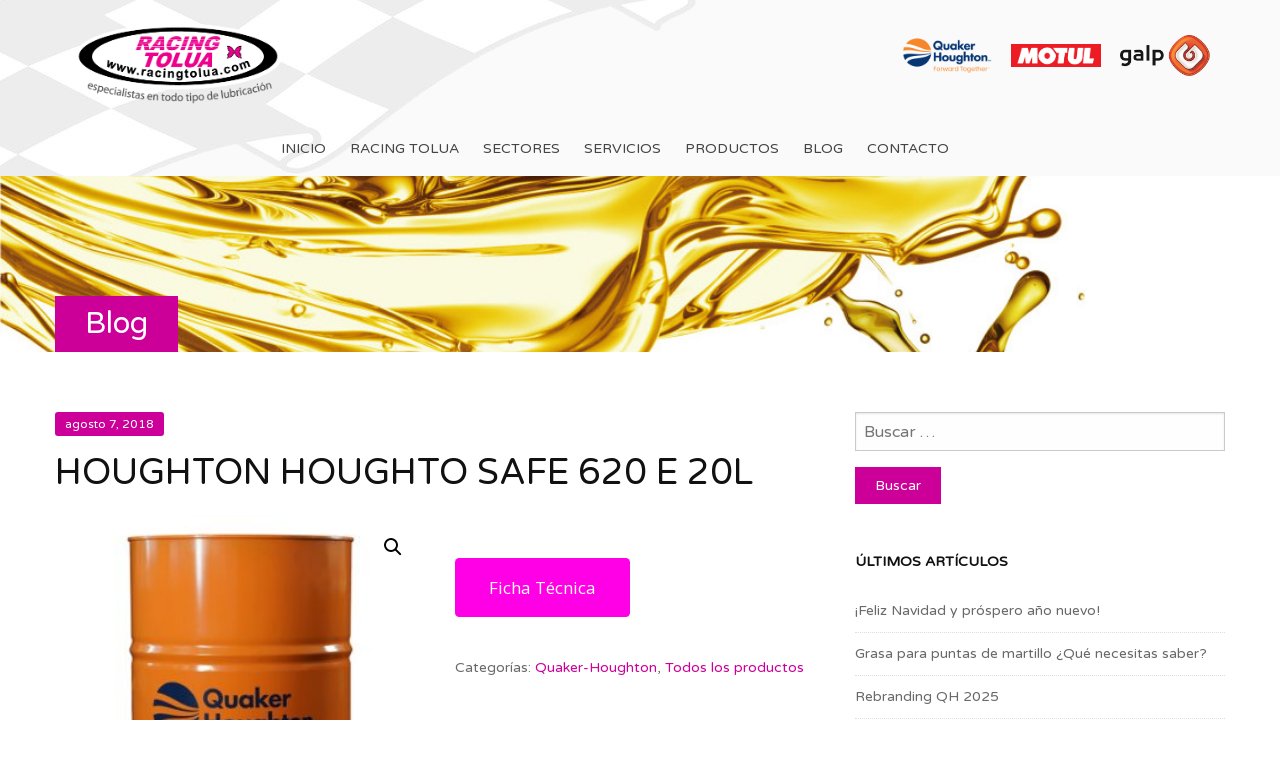

--- FILE ---
content_type: text/html; charset=UTF-8
request_url: https://racingtolua.com/catalogo-productos/proucto-rt/houghto-safe-620-e-20l/
body_size: 13556
content:
<!DOCTYPE html>
<html lang="es">
<head>
<meta charset="UTF-8">
<meta name="viewport" content="width=device-width, initial-scale=1">
<link rel="profile"   href="http://gmpg.org/xfn/11">
<link rel="pingback"  href="https://racingtolua.com/xmlrpc.php">
<link href='https://fonts.googleapis.com/css?family=Varela+Round' rel='stylesheet' type='text/css'>
<meta name='robots' content='index, follow, max-image-preview:large, max-snippet:-1, max-video-preview:-1' />
	<style>img:is([sizes="auto" i], [sizes^="auto," i]) { contain-intrinsic-size: 3000px 1500px }</style>
	
	<!-- This site is optimized with the Yoast SEO plugin v26.2 - https://yoast.com/wordpress/plugins/seo/ -->
	<title>Houghton Houghto Safe 620 E 20L - Racing Tolua</title>
	<link rel="canonical" href="https://racingtolua.com/catalogo-productos/proucto-rt/producto-quakerhoughton/houghto-safe-620-e-20l/" />
	<meta property="og:locale" content="es_ES" />
	<meta property="og:type" content="article" />
	<meta property="og:title" content="Houghton Houghto Safe 620 E 20L - Racing Tolua" />
	<meta property="og:description" content="Ficha Técnica" />
	<meta property="og:url" content="https://racingtolua.com/catalogo-productos/proucto-rt/producto-quakerhoughton/houghto-safe-620-e-20l/" />
	<meta property="og:site_name" content="Racing Tolua" />
	<meta property="article:publisher" content="https://www.facebook.com/racingtolua/" />
	<meta property="article:modified_time" content="2021-01-25T11:09:58+00:00" />
	<meta property="og:image" content="https://racingtolua.com/wp-content/uploads/2019/04/Bidón-QH.jpg" />
	<meta property="og:image:width" content="551" />
	<meta property="og:image:height" content="601" />
	<meta property="og:image:type" content="image/jpeg" />
	<meta name="twitter:card" content="summary_large_image" />
	<script type="application/ld+json" class="yoast-schema-graph">{"@context":"https://schema.org","@graph":[{"@type":"WebPage","@id":"https://racingtolua.com/catalogo-productos/proucto-rt/producto-quakerhoughton/houghto-safe-620-e-20l/","url":"https://racingtolua.com/catalogo-productos/proucto-rt/producto-quakerhoughton/houghto-safe-620-e-20l/","name":"Houghton Houghto Safe 620 E 20L - Racing Tolua","isPartOf":{"@id":"https://racingtolua.com/#website"},"primaryImageOfPage":{"@id":"https://racingtolua.com/catalogo-productos/proucto-rt/producto-quakerhoughton/houghto-safe-620-e-20l/#primaryimage"},"image":{"@id":"https://racingtolua.com/catalogo-productos/proucto-rt/producto-quakerhoughton/houghto-safe-620-e-20l/#primaryimage"},"thumbnailUrl":"https://racingtolua.com/wp-content/uploads/2019/04/Bidón-QH.jpg","datePublished":"2018-08-07T14:25:30+00:00","dateModified":"2021-01-25T11:09:58+00:00","breadcrumb":{"@id":"https://racingtolua.com/catalogo-productos/proucto-rt/producto-quakerhoughton/houghto-safe-620-e-20l/#breadcrumb"},"inLanguage":"es","potentialAction":[{"@type":"ReadAction","target":["https://racingtolua.com/catalogo-productos/proucto-rt/producto-quakerhoughton/houghto-safe-620-e-20l/"]}]},{"@type":"ImageObject","inLanguage":"es","@id":"https://racingtolua.com/catalogo-productos/proucto-rt/producto-quakerhoughton/houghto-safe-620-e-20l/#primaryimage","url":"https://racingtolua.com/wp-content/uploads/2019/04/Bidón-QH.jpg","contentUrl":"https://racingtolua.com/wp-content/uploads/2019/04/Bidón-QH.jpg","width":551,"height":601},{"@type":"BreadcrumbList","@id":"https://racingtolua.com/catalogo-productos/proucto-rt/producto-quakerhoughton/houghto-safe-620-e-20l/#breadcrumb","itemListElement":[{"@type":"ListItem","position":1,"name":"Portada","item":"https://racingtolua.com/"},{"@type":"ListItem","position":2,"name":"Houghton Houghto Safe 620 E 20L"}]},{"@type":"WebSite","@id":"https://racingtolua.com/#website","url":"https://racingtolua.com/","name":"Racing Tolua","description":"Especialistas en todo tipo de lubricación","publisher":{"@id":"https://racingtolua.com/#organization"},"potentialAction":[{"@type":"SearchAction","target":{"@type":"EntryPoint","urlTemplate":"https://racingtolua.com/?s={search_term_string}"},"query-input":{"@type":"PropertyValueSpecification","valueRequired":true,"valueName":"search_term_string"}}],"inLanguage":"es"},{"@type":"Organization","@id":"https://racingtolua.com/#organization","name":"Racing Tolua","url":"https://racingtolua.com/","logo":{"@type":"ImageObject","inLanguage":"es","@id":"https://racingtolua.com/#/schema/logo/image/","url":"https://racingtolua.com/wp-content/uploads/2017/05/RacingTolua.png","contentUrl":"https://racingtolua.com/wp-content/uploads/2017/05/RacingTolua.png","width":596,"height":279,"caption":"Racing Tolua"},"image":{"@id":"https://racingtolua.com/#/schema/logo/image/"},"sameAs":["https://www.facebook.com/racingtolua/","https://www.linkedin.com/company/racing-tolua/"]}]}</script>
	<!-- / Yoast SEO plugin. -->


<link rel="alternate" type="application/rss+xml" title="Racing Tolua &raquo; Feed" href="https://racingtolua.com/feed/" />
<link rel="alternate" type="application/rss+xml" title="Racing Tolua &raquo; Feed de los comentarios" href="https://racingtolua.com/comments/feed/" />
<script type="text/javascript">
/* <![CDATA[ */
window._wpemojiSettings = {"baseUrl":"https:\/\/s.w.org\/images\/core\/emoji\/16.0.1\/72x72\/","ext":".png","svgUrl":"https:\/\/s.w.org\/images\/core\/emoji\/16.0.1\/svg\/","svgExt":".svg","source":{"concatemoji":"https:\/\/racingtolua.com\/wp-includes\/js\/wp-emoji-release.min.js?ver=6.8.3"}};
/*! This file is auto-generated */
!function(s,n){var o,i,e;function c(e){try{var t={supportTests:e,timestamp:(new Date).valueOf()};sessionStorage.setItem(o,JSON.stringify(t))}catch(e){}}function p(e,t,n){e.clearRect(0,0,e.canvas.width,e.canvas.height),e.fillText(t,0,0);var t=new Uint32Array(e.getImageData(0,0,e.canvas.width,e.canvas.height).data),a=(e.clearRect(0,0,e.canvas.width,e.canvas.height),e.fillText(n,0,0),new Uint32Array(e.getImageData(0,0,e.canvas.width,e.canvas.height).data));return t.every(function(e,t){return e===a[t]})}function u(e,t){e.clearRect(0,0,e.canvas.width,e.canvas.height),e.fillText(t,0,0);for(var n=e.getImageData(16,16,1,1),a=0;a<n.data.length;a++)if(0!==n.data[a])return!1;return!0}function f(e,t,n,a){switch(t){case"flag":return n(e,"\ud83c\udff3\ufe0f\u200d\u26a7\ufe0f","\ud83c\udff3\ufe0f\u200b\u26a7\ufe0f")?!1:!n(e,"\ud83c\udde8\ud83c\uddf6","\ud83c\udde8\u200b\ud83c\uddf6")&&!n(e,"\ud83c\udff4\udb40\udc67\udb40\udc62\udb40\udc65\udb40\udc6e\udb40\udc67\udb40\udc7f","\ud83c\udff4\u200b\udb40\udc67\u200b\udb40\udc62\u200b\udb40\udc65\u200b\udb40\udc6e\u200b\udb40\udc67\u200b\udb40\udc7f");case"emoji":return!a(e,"\ud83e\udedf")}return!1}function g(e,t,n,a){var r="undefined"!=typeof WorkerGlobalScope&&self instanceof WorkerGlobalScope?new OffscreenCanvas(300,150):s.createElement("canvas"),o=r.getContext("2d",{willReadFrequently:!0}),i=(o.textBaseline="top",o.font="600 32px Arial",{});return e.forEach(function(e){i[e]=t(o,e,n,a)}),i}function t(e){var t=s.createElement("script");t.src=e,t.defer=!0,s.head.appendChild(t)}"undefined"!=typeof Promise&&(o="wpEmojiSettingsSupports",i=["flag","emoji"],n.supports={everything:!0,everythingExceptFlag:!0},e=new Promise(function(e){s.addEventListener("DOMContentLoaded",e,{once:!0})}),new Promise(function(t){var n=function(){try{var e=JSON.parse(sessionStorage.getItem(o));if("object"==typeof e&&"number"==typeof e.timestamp&&(new Date).valueOf()<e.timestamp+604800&&"object"==typeof e.supportTests)return e.supportTests}catch(e){}return null}();if(!n){if("undefined"!=typeof Worker&&"undefined"!=typeof OffscreenCanvas&&"undefined"!=typeof URL&&URL.createObjectURL&&"undefined"!=typeof Blob)try{var e="postMessage("+g.toString()+"("+[JSON.stringify(i),f.toString(),p.toString(),u.toString()].join(",")+"));",a=new Blob([e],{type:"text/javascript"}),r=new Worker(URL.createObjectURL(a),{name:"wpTestEmojiSupports"});return void(r.onmessage=function(e){c(n=e.data),r.terminate(),t(n)})}catch(e){}c(n=g(i,f,p,u))}t(n)}).then(function(e){for(var t in e)n.supports[t]=e[t],n.supports.everything=n.supports.everything&&n.supports[t],"flag"!==t&&(n.supports.everythingExceptFlag=n.supports.everythingExceptFlag&&n.supports[t]);n.supports.everythingExceptFlag=n.supports.everythingExceptFlag&&!n.supports.flag,n.DOMReady=!1,n.readyCallback=function(){n.DOMReady=!0}}).then(function(){return e}).then(function(){var e;n.supports.everything||(n.readyCallback(),(e=n.source||{}).concatemoji?t(e.concatemoji):e.wpemoji&&e.twemoji&&(t(e.twemoji),t(e.wpemoji)))}))}((window,document),window._wpemojiSettings);
/* ]]> */
</script>
<style id='wp-emoji-styles-inline-css' type='text/css'>

	img.wp-smiley, img.emoji {
		display: inline !important;
		border: none !important;
		box-shadow: none !important;
		height: 1em !important;
		width: 1em !important;
		margin: 0 0.07em !important;
		vertical-align: -0.1em !important;
		background: none !important;
		padding: 0 !important;
	}
</style>
<link rel='stylesheet' id='wp-block-library-css' href='https://racingtolua.com/wp-includes/css/dist/block-library/style.min.css?ver=6.8.3' type='text/css' media='all' />
<style id='classic-theme-styles-inline-css' type='text/css'>
/*! This file is auto-generated */
.wp-block-button__link{color:#fff;background-color:#32373c;border-radius:9999px;box-shadow:none;text-decoration:none;padding:calc(.667em + 2px) calc(1.333em + 2px);font-size:1.125em}.wp-block-file__button{background:#32373c;color:#fff;text-decoration:none}
</style>
<style id='global-styles-inline-css' type='text/css'>
:root{--wp--preset--aspect-ratio--square: 1;--wp--preset--aspect-ratio--4-3: 4/3;--wp--preset--aspect-ratio--3-4: 3/4;--wp--preset--aspect-ratio--3-2: 3/2;--wp--preset--aspect-ratio--2-3: 2/3;--wp--preset--aspect-ratio--16-9: 16/9;--wp--preset--aspect-ratio--9-16: 9/16;--wp--preset--color--black: #000000;--wp--preset--color--cyan-bluish-gray: #abb8c3;--wp--preset--color--white: #ffffff;--wp--preset--color--pale-pink: #f78da7;--wp--preset--color--vivid-red: #cf2e2e;--wp--preset--color--luminous-vivid-orange: #ff6900;--wp--preset--color--luminous-vivid-amber: #fcb900;--wp--preset--color--light-green-cyan: #7bdcb5;--wp--preset--color--vivid-green-cyan: #00d084;--wp--preset--color--pale-cyan-blue: #8ed1fc;--wp--preset--color--vivid-cyan-blue: #0693e3;--wp--preset--color--vivid-purple: #9b51e0;--wp--preset--gradient--vivid-cyan-blue-to-vivid-purple: linear-gradient(135deg,rgba(6,147,227,1) 0%,rgb(155,81,224) 100%);--wp--preset--gradient--light-green-cyan-to-vivid-green-cyan: linear-gradient(135deg,rgb(122,220,180) 0%,rgb(0,208,130) 100%);--wp--preset--gradient--luminous-vivid-amber-to-luminous-vivid-orange: linear-gradient(135deg,rgba(252,185,0,1) 0%,rgba(255,105,0,1) 100%);--wp--preset--gradient--luminous-vivid-orange-to-vivid-red: linear-gradient(135deg,rgba(255,105,0,1) 0%,rgb(207,46,46) 100%);--wp--preset--gradient--very-light-gray-to-cyan-bluish-gray: linear-gradient(135deg,rgb(238,238,238) 0%,rgb(169,184,195) 100%);--wp--preset--gradient--cool-to-warm-spectrum: linear-gradient(135deg,rgb(74,234,220) 0%,rgb(151,120,209) 20%,rgb(207,42,186) 40%,rgb(238,44,130) 60%,rgb(251,105,98) 80%,rgb(254,248,76) 100%);--wp--preset--gradient--blush-light-purple: linear-gradient(135deg,rgb(255,206,236) 0%,rgb(152,150,240) 100%);--wp--preset--gradient--blush-bordeaux: linear-gradient(135deg,rgb(254,205,165) 0%,rgb(254,45,45) 50%,rgb(107,0,62) 100%);--wp--preset--gradient--luminous-dusk: linear-gradient(135deg,rgb(255,203,112) 0%,rgb(199,81,192) 50%,rgb(65,88,208) 100%);--wp--preset--gradient--pale-ocean: linear-gradient(135deg,rgb(255,245,203) 0%,rgb(182,227,212) 50%,rgb(51,167,181) 100%);--wp--preset--gradient--electric-grass: linear-gradient(135deg,rgb(202,248,128) 0%,rgb(113,206,126) 100%);--wp--preset--gradient--midnight: linear-gradient(135deg,rgb(2,3,129) 0%,rgb(40,116,252) 100%);--wp--preset--font-size--small: 13px;--wp--preset--font-size--medium: 20px;--wp--preset--font-size--large: 36px;--wp--preset--font-size--x-large: 42px;--wp--preset--font-family--inter: "Inter", sans-serif;--wp--preset--font-family--cardo: Cardo;--wp--preset--spacing--20: 0.44rem;--wp--preset--spacing--30: 0.67rem;--wp--preset--spacing--40: 1rem;--wp--preset--spacing--50: 1.5rem;--wp--preset--spacing--60: 2.25rem;--wp--preset--spacing--70: 3.38rem;--wp--preset--spacing--80: 5.06rem;--wp--preset--shadow--natural: 6px 6px 9px rgba(0, 0, 0, 0.2);--wp--preset--shadow--deep: 12px 12px 50px rgba(0, 0, 0, 0.4);--wp--preset--shadow--sharp: 6px 6px 0px rgba(0, 0, 0, 0.2);--wp--preset--shadow--outlined: 6px 6px 0px -3px rgba(255, 255, 255, 1), 6px 6px rgba(0, 0, 0, 1);--wp--preset--shadow--crisp: 6px 6px 0px rgba(0, 0, 0, 1);}:where(.is-layout-flex){gap: 0.5em;}:where(.is-layout-grid){gap: 0.5em;}body .is-layout-flex{display: flex;}.is-layout-flex{flex-wrap: wrap;align-items: center;}.is-layout-flex > :is(*, div){margin: 0;}body .is-layout-grid{display: grid;}.is-layout-grid > :is(*, div){margin: 0;}:where(.wp-block-columns.is-layout-flex){gap: 2em;}:where(.wp-block-columns.is-layout-grid){gap: 2em;}:where(.wp-block-post-template.is-layout-flex){gap: 1.25em;}:where(.wp-block-post-template.is-layout-grid){gap: 1.25em;}.has-black-color{color: var(--wp--preset--color--black) !important;}.has-cyan-bluish-gray-color{color: var(--wp--preset--color--cyan-bluish-gray) !important;}.has-white-color{color: var(--wp--preset--color--white) !important;}.has-pale-pink-color{color: var(--wp--preset--color--pale-pink) !important;}.has-vivid-red-color{color: var(--wp--preset--color--vivid-red) !important;}.has-luminous-vivid-orange-color{color: var(--wp--preset--color--luminous-vivid-orange) !important;}.has-luminous-vivid-amber-color{color: var(--wp--preset--color--luminous-vivid-amber) !important;}.has-light-green-cyan-color{color: var(--wp--preset--color--light-green-cyan) !important;}.has-vivid-green-cyan-color{color: var(--wp--preset--color--vivid-green-cyan) !important;}.has-pale-cyan-blue-color{color: var(--wp--preset--color--pale-cyan-blue) !important;}.has-vivid-cyan-blue-color{color: var(--wp--preset--color--vivid-cyan-blue) !important;}.has-vivid-purple-color{color: var(--wp--preset--color--vivid-purple) !important;}.has-black-background-color{background-color: var(--wp--preset--color--black) !important;}.has-cyan-bluish-gray-background-color{background-color: var(--wp--preset--color--cyan-bluish-gray) !important;}.has-white-background-color{background-color: var(--wp--preset--color--white) !important;}.has-pale-pink-background-color{background-color: var(--wp--preset--color--pale-pink) !important;}.has-vivid-red-background-color{background-color: var(--wp--preset--color--vivid-red) !important;}.has-luminous-vivid-orange-background-color{background-color: var(--wp--preset--color--luminous-vivid-orange) !important;}.has-luminous-vivid-amber-background-color{background-color: var(--wp--preset--color--luminous-vivid-amber) !important;}.has-light-green-cyan-background-color{background-color: var(--wp--preset--color--light-green-cyan) !important;}.has-vivid-green-cyan-background-color{background-color: var(--wp--preset--color--vivid-green-cyan) !important;}.has-pale-cyan-blue-background-color{background-color: var(--wp--preset--color--pale-cyan-blue) !important;}.has-vivid-cyan-blue-background-color{background-color: var(--wp--preset--color--vivid-cyan-blue) !important;}.has-vivid-purple-background-color{background-color: var(--wp--preset--color--vivid-purple) !important;}.has-black-border-color{border-color: var(--wp--preset--color--black) !important;}.has-cyan-bluish-gray-border-color{border-color: var(--wp--preset--color--cyan-bluish-gray) !important;}.has-white-border-color{border-color: var(--wp--preset--color--white) !important;}.has-pale-pink-border-color{border-color: var(--wp--preset--color--pale-pink) !important;}.has-vivid-red-border-color{border-color: var(--wp--preset--color--vivid-red) !important;}.has-luminous-vivid-orange-border-color{border-color: var(--wp--preset--color--luminous-vivid-orange) !important;}.has-luminous-vivid-amber-border-color{border-color: var(--wp--preset--color--luminous-vivid-amber) !important;}.has-light-green-cyan-border-color{border-color: var(--wp--preset--color--light-green-cyan) !important;}.has-vivid-green-cyan-border-color{border-color: var(--wp--preset--color--vivid-green-cyan) !important;}.has-pale-cyan-blue-border-color{border-color: var(--wp--preset--color--pale-cyan-blue) !important;}.has-vivid-cyan-blue-border-color{border-color: var(--wp--preset--color--vivid-cyan-blue) !important;}.has-vivid-purple-border-color{border-color: var(--wp--preset--color--vivid-purple) !important;}.has-vivid-cyan-blue-to-vivid-purple-gradient-background{background: var(--wp--preset--gradient--vivid-cyan-blue-to-vivid-purple) !important;}.has-light-green-cyan-to-vivid-green-cyan-gradient-background{background: var(--wp--preset--gradient--light-green-cyan-to-vivid-green-cyan) !important;}.has-luminous-vivid-amber-to-luminous-vivid-orange-gradient-background{background: var(--wp--preset--gradient--luminous-vivid-amber-to-luminous-vivid-orange) !important;}.has-luminous-vivid-orange-to-vivid-red-gradient-background{background: var(--wp--preset--gradient--luminous-vivid-orange-to-vivid-red) !important;}.has-very-light-gray-to-cyan-bluish-gray-gradient-background{background: var(--wp--preset--gradient--very-light-gray-to-cyan-bluish-gray) !important;}.has-cool-to-warm-spectrum-gradient-background{background: var(--wp--preset--gradient--cool-to-warm-spectrum) !important;}.has-blush-light-purple-gradient-background{background: var(--wp--preset--gradient--blush-light-purple) !important;}.has-blush-bordeaux-gradient-background{background: var(--wp--preset--gradient--blush-bordeaux) !important;}.has-luminous-dusk-gradient-background{background: var(--wp--preset--gradient--luminous-dusk) !important;}.has-pale-ocean-gradient-background{background: var(--wp--preset--gradient--pale-ocean) !important;}.has-electric-grass-gradient-background{background: var(--wp--preset--gradient--electric-grass) !important;}.has-midnight-gradient-background{background: var(--wp--preset--gradient--midnight) !important;}.has-small-font-size{font-size: var(--wp--preset--font-size--small) !important;}.has-medium-font-size{font-size: var(--wp--preset--font-size--medium) !important;}.has-large-font-size{font-size: var(--wp--preset--font-size--large) !important;}.has-x-large-font-size{font-size: var(--wp--preset--font-size--x-large) !important;}
:where(.wp-block-post-template.is-layout-flex){gap: 1.25em;}:where(.wp-block-post-template.is-layout-grid){gap: 1.25em;}
:where(.wp-block-columns.is-layout-flex){gap: 2em;}:where(.wp-block-columns.is-layout-grid){gap: 2em;}
:root :where(.wp-block-pullquote){font-size: 1.5em;line-height: 1.6;}
</style>
<link rel='stylesheet' id='contact-form-7-css' href='https://racingtolua.com/wp-content/plugins/contact-form-7/includes/css/styles.css?ver=6.1.2' type='text/css' media='all' />
<link rel='stylesheet' id='photoswipe-css' href='https://racingtolua.com/wp-content/plugins/woocommerce/assets/css/photoswipe/photoswipe.min.css?ver=9.4.2' type='text/css' media='all' />
<link rel='stylesheet' id='photoswipe-default-skin-css' href='https://racingtolua.com/wp-content/plugins/woocommerce/assets/css/photoswipe/default-skin/default-skin.min.css?ver=9.4.2' type='text/css' media='all' />
<link rel='stylesheet' id='woocommerce-layout-css' href='https://racingtolua.com/wp-content/plugins/woocommerce/assets/css/woocommerce-layout.css?ver=9.4.2' type='text/css' media='all' />
<link rel='stylesheet' id='woocommerce-smallscreen-css' href='https://racingtolua.com/wp-content/plugins/woocommerce/assets/css/woocommerce-smallscreen.css?ver=9.4.2' type='text/css' media='only screen and (max-width: 768px)' />
<link rel='stylesheet' id='woocommerce-general-css' href='https://racingtolua.com/wp-content/plugins/woocommerce/assets/css/woocommerce.css?ver=9.4.2' type='text/css' media='all' />
<style id='woocommerce-inline-inline-css' type='text/css'>
.woocommerce form .form-row .required { visibility: visible; }
</style>
<link rel='stylesheet' id='woo-variation-swatches-css' href='https://racingtolua.com/wp-content/plugins/woo-variation-swatches/assets/css/frontend.min.css?ver=1732614977' type='text/css' media='all' />
<style id='woo-variation-swatches-inline-css' type='text/css'>
:root {
--wvs-tick:url("data:image/svg+xml;utf8,%3Csvg filter='drop-shadow(0px 0px 2px rgb(0 0 0 / .8))' xmlns='http://www.w3.org/2000/svg'  viewBox='0 0 30 30'%3E%3Cpath fill='none' stroke='%23ffffff' stroke-linecap='round' stroke-linejoin='round' stroke-width='4' d='M4 16L11 23 27 7'/%3E%3C/svg%3E");

--wvs-cross:url("data:image/svg+xml;utf8,%3Csvg filter='drop-shadow(0px 0px 5px rgb(255 255 255 / .6))' xmlns='http://www.w3.org/2000/svg' width='72px' height='72px' viewBox='0 0 24 24'%3E%3Cpath fill='none' stroke='%23ff00e6' stroke-linecap='round' stroke-width='0.6' d='M5 5L19 19M19 5L5 19'/%3E%3C/svg%3E");
--wvs-single-product-item-width:30px;
--wvs-single-product-item-height:30px;
--wvs-single-product-item-font-size:16px}
</style>
<link rel='stylesheet' id='foundation-css' href='https://racingtolua.com/wp-content/themes/Umbrella/foundation/foundation.css?ver=6.8.3' type='text/css' media='all' />
<link rel='stylesheet' id='animate-css' href='https://racingtolua.com/wp-content/themes/Umbrella/css/animate.css?ver=6.8.3' type='text/css' media='all' />
<link rel='stylesheet' id='fontawesome-css' href='https://racingtolua.com/wp-content/themes/Umbrella/css/font-awesome.css?ver=6.8.3' type='text/css' media='all' />
<link rel='stylesheet' id='slick-css' href='https://racingtolua.com/wp-content/themes/Umbrella/css/slick.css?ver=6.8.3' type='text/css' media='all' />
<link rel='stylesheet' id='flexslider-css' href='https://racingtolua.com/wp-content/themes/Umbrella/css/flexslider.css?ver=6.8.3' type='text/css' media='all' />
<link rel='stylesheet' id='slick-theme-css' href='https://racingtolua.com/wp-content/themes/Umbrella/css/slick-theme.css?ver=6.8.3' type='text/css' media='all' />
<link rel='stylesheet' id='fabthemes-style-css' href='https://racingtolua.com/wp-content/themes/racing/style.css?ver=6.8.3' type='text/css' media='all' />
<link rel='stylesheet' id='theme-css' href='https://racingtolua.com/wp-content/themes/Umbrella/theme.css?ver=6.8.3' type='text/css' media='all' />
<link rel='stylesheet' id='responsive-css' href='https://racingtolua.com/wp-content/themes/Umbrella/css/responsive.css?ver=6.8.3' type='text/css' media='all' />
<link rel='stylesheet' id='custom-css' href='https://racingtolua.com/wp-content/themes/Umbrella/css/custom.php?ver=6.8.3' type='text/css' media='all' />
<link rel='stylesheet' id='google-font-open-sans-css' href='//fonts.googleapis.com/css?family=Open+Sans%3A400%2C300%2C700&#038;ver=6.8.3' type='text/css' media='all' />
<link rel='stylesheet' id='mb-css' href='https://racingtolua.com/wp-content/plugins/mango-buttons/public/style/mb-button.css?ver=1.2.9' type='text/css' media='all' />
<script type="text/javascript" src="https://racingtolua.com/wp-includes/js/jquery/jquery.min.js?ver=3.7.1" id="jquery-core-js"></script>
<script type="text/javascript" src="https://racingtolua.com/wp-includes/js/jquery/jquery-migrate.min.js?ver=3.4.1" id="jquery-migrate-js"></script>
<script type="text/javascript" src="https://racingtolua.com/wp-content/plugins/woocommerce/assets/js/zoom/jquery.zoom.min.js?ver=1.7.21-wc.9.4.2" id="zoom-js" defer="defer" data-wp-strategy="defer"></script>
<script type="text/javascript" src="https://racingtolua.com/wp-content/plugins/woocommerce/assets/js/photoswipe/photoswipe.min.js?ver=4.1.1-wc.9.4.2" id="photoswipe-js" defer="defer" data-wp-strategy="defer"></script>
<script type="text/javascript" src="https://racingtolua.com/wp-content/plugins/woocommerce/assets/js/photoswipe/photoswipe-ui-default.min.js?ver=4.1.1-wc.9.4.2" id="photoswipe-ui-default-js" defer="defer" data-wp-strategy="defer"></script>
<script type="text/javascript" id="wc-single-product-js-extra">
/* <![CDATA[ */
var wc_single_product_params = {"i18n_required_rating_text":"Por favor elige una puntuaci\u00f3n","review_rating_required":"yes","flexslider":{"rtl":false,"animation":"slide","smoothHeight":true,"directionNav":false,"controlNav":"thumbnails","slideshow":false,"animationSpeed":500,"animationLoop":false,"allowOneSlide":false},"zoom_enabled":"1","zoom_options":[],"photoswipe_enabled":"1","photoswipe_options":{"shareEl":false,"closeOnScroll":false,"history":false,"hideAnimationDuration":0,"showAnimationDuration":0},"flexslider_enabled":"1"};
/* ]]> */
</script>
<script type="text/javascript" src="https://racingtolua.com/wp-content/plugins/woocommerce/assets/js/frontend/single-product.min.js?ver=9.4.2" id="wc-single-product-js" defer="defer" data-wp-strategy="defer"></script>
<script type="text/javascript" src="https://racingtolua.com/wp-content/plugins/woocommerce/assets/js/jquery-blockui/jquery.blockUI.min.js?ver=2.7.0-wc.9.4.2" id="jquery-blockui-js" data-wp-strategy="defer"></script>
<script type="text/javascript" src="https://racingtolua.com/wp-content/plugins/woocommerce/assets/js/js-cookie/js.cookie.min.js?ver=2.1.4-wc.9.4.2" id="js-cookie-js" defer="defer" data-wp-strategy="defer"></script>
<script type="text/javascript" id="woocommerce-js-extra">
/* <![CDATA[ */
var woocommerce_params = {"ajax_url":"\/wp-admin\/admin-ajax.php","wc_ajax_url":"\/?wc-ajax=%%endpoint%%"};
/* ]]> */
</script>
<script type="text/javascript" src="https://racingtolua.com/wp-content/plugins/woocommerce/assets/js/frontend/woocommerce.min.js?ver=9.4.2" id="woocommerce-js" defer="defer" data-wp-strategy="defer"></script>
<link rel="https://api.w.org/" href="https://racingtolua.com/wp-json/" /><link rel="alternate" title="JSON" type="application/json" href="https://racingtolua.com/wp-json/wp/v2/product/5670" /><link rel="EditURI" type="application/rsd+xml" title="RSD" href="https://racingtolua.com/xmlrpc.php?rsd" />
<meta name="generator" content="WordPress 6.8.3" />
<meta name="generator" content="WooCommerce 9.4.2" />
<link rel='shortlink' href='https://racingtolua.com/?p=5670' />
<link rel="alternate" title="oEmbed (JSON)" type="application/json+oembed" href="https://racingtolua.com/wp-json/oembed/1.0/embed?url=https%3A%2F%2Fracingtolua.com%2Fcatalogo-productos%2Fproucto-rt%2Fproducto-quakerhoughton%2Fhoughto-safe-620-e-20l%2F" />
<link rel="alternate" title="oEmbed (XML)" type="text/xml+oembed" href="https://racingtolua.com/wp-json/oembed/1.0/embed?url=https%3A%2F%2Fracingtolua.com%2Fcatalogo-productos%2Fproucto-rt%2Fproducto-quakerhoughton%2Fhoughto-safe-620-e-20l%2F&#038;format=xml" />
	<noscript><style>.woocommerce-product-gallery{ opacity: 1 !important; }</style></noscript>
	<style class='wp-fonts-local' type='text/css'>
@font-face{font-family:Inter;font-style:normal;font-weight:300 900;font-display:fallback;src:url('https://racingtolua.com/wp-content/plugins/woocommerce/assets/fonts/Inter-VariableFont_slnt,wght.woff2') format('woff2');font-stretch:normal;}
@font-face{font-family:Cardo;font-style:normal;font-weight:400;font-display:fallback;src:url('https://racingtolua.com/wp-content/plugins/woocommerce/assets/fonts/cardo_normal_400.woff2') format('woff2');}
</style>

<!-- C�digo Google Analytics-->
<script>
  (function(i,s,o,g,r,a,m){i['GoogleAnalyticsObject']=r;i[r]=i[r]||function(){
  (i[r].q=i[r].q||[]).push(arguments)},i[r].l=1*new Date();a=s.createElement(o),
  m=s.getElementsByTagName(o)[0];a.async=1;a.src=g;m.parentNode.insertBefore(a,m)
  })(window,document,'script','//www.google-analytics.com/analytics.js','ga');

  ga('create', 'UA-73065368-2', 'auto');
  ga('send', 'pageview');

</script>
<!-- C�digo Google Analytics-->

</head>

<body class="wp-singular product-template-default single single-product postid-5670 wp-theme-Umbrella wp-child-theme-racing theme-Umbrella woocommerce woocommerce-page woocommerce-no-js woo-variation-swatches wvs-behavior-blur wvs-theme-racing wvs-show-label wvs-tooltip group-blog">
<div id="page" class="site">

	<header id="masthead" class="site-header" role="banner">
		<div class="row">
			<div class="columns medium-5">
				<div class="site-branding">
					<h1 class="site-title logo"><a class="mylogo" rel="home" href="https://racingtolua.com/" title="Racing Tolua"><img relWidth="250" relHeight="140" id="ft_logo" src="https://racingtolua.com/wp-content/uploads/2017/05/RacingTolua.png" alt="" /></a></h1>
	
				</div><!-- .site-branding -->
			</div>
			<div class="columns medium-7">
              <div class="marcas">  
                <a href="https://racingtolua.com/houghton/"><img src="https://racingtolua.com/wp-content/themes/racing/img/LogoHoughton.png" width="90" alt="Houghton"></a>
				<a href="https://racingtolua.com/motul/"><img src="https://racingtolua.com/wp-content/themes/racing/img/LogoMotul.png" width="90"alt="Motul"></a>
                <a href="https://racingtolua.com/galp/"><img src="https://racingtolua.com/wp-content/themes/racing/img/LogoGalp.png" width="90"alt="Galp"></a>
                </div>
              </div>
			</div>

		<div class="top-menu">
			<div class="row">
				<div class="column small-12">
					<nav id="site-navigation" class="main-navigation" role="navigation">
						<div class="menu-menu-1-container"><ul id="umbrella" class="menu"><li id="menu-item-33" class="menu-item menu-item-type-post_type menu-item-object-page menu-item-home menu-item-33"><a href="https://racingtolua.com/">Inicio</a></li>
<li id="menu-item-1116" class="menu-item menu-item-type-custom menu-item-object-custom menu-item-has-children menu-item-1116"><a href="#">Racing Tolua</a>
<ul class="sub-menu">
	<li id="menu-item-66" class="menu-item menu-item-type-custom menu-item-object-custom menu-item-66"><a href="/racing-tolua/">Historia</a></li>
	<li id="menu-item-1371" class="menu-item menu-item-type-post_type menu-item-object-page menu-item-1371"><a href="https://racingtolua.com/quienes-somos/">Quiénes somos</a></li>
</ul>
</li>
<li id="menu-item-1300" class="menu-item menu-item-type-custom menu-item-object-custom menu-item-has-children menu-item-1300"><a href="#">Sectores</a>
<ul class="sub-menu">
	<li id="menu-item-1297" class="menu-item menu-item-type-post_type menu-item-object-fab_service menu-item-1297"><a href="https://racingtolua.com/fab_service/industria-y-metalworking/">Industria y Metalworking</a></li>
	<li id="menu-item-1298" class="menu-item menu-item-type-post_type menu-item-object-fab_service menu-item-1298"><a href="https://racingtolua.com/fab_service/obra-publica-y-pesado/">Obra Pública y Vehículo Pesado</a></li>
	<li id="menu-item-1296" class="menu-item menu-item-type-post_type menu-item-object-fab_service menu-item-1296"><a href="https://racingtolua.com/fab_service/automocion/">Automoción</a></li>
	<li id="menu-item-1299" class="menu-item menu-item-type-post_type menu-item-object-fab_service menu-item-1299"><a href="https://racingtolua.com/fab_service/moto/">Moto</a></li>
	<li id="menu-item-1877" class="menu-item menu-item-type-post_type menu-item-object-fab_service menu-item-1877"><a href="https://racingtolua.com/fab_service/industria-alimentaria/">Industria Farmacéutica y Alimentaria</a></li>
</ul>
</li>
<li id="menu-item-1117" class="menu-item menu-item-type-custom menu-item-object-custom menu-item-has-children menu-item-1117"><a href="#">Servicios</a>
<ul class="sub-menu">
	<li id="menu-item-7427" class="menu-item menu-item-type-post_type menu-item-object-page menu-item-7427"><a href="https://racingtolua.com/que-ofrecemos/">Qué ofrecemos</a></li>
	<li id="menu-item-650" class="menu-item menu-item-type-custom menu-item-object-custom menu-item-650"><a href="/asesor-lubricantes/">Asesor de lubricantes</a></li>
	<li id="menu-item-6458" class="menu-item menu-item-type-post_type menu-item-object-page menu-item-6458"><a href="https://racingtolua.com/sigaus/">SIGAUS</a></li>
	<li id="menu-item-12393" class="menu-item menu-item-type-post_type menu-item-object-page menu-item-12393"><a href="https://racingtolua.com/informacion-tecnica/">Información técnica</a></li>
</ul>
</li>
<li id="menu-item-4340" class="menu-item menu-item-type-post_type menu-item-object-page menu-item-has-children current_page_parent menu-item-4340"><a href="https://racingtolua.com/catalogo-productos/">Productos</a>
<ul class="sub-menu">
	<li id="menu-item-7742" class="menu-item menu-item-type-post_type menu-item-object-page current_page_parent menu-item-7742"><a href="https://racingtolua.com/catalogo-productos/">Productos</a></li>
	<li id="menu-item-7365" class="menu-item menu-item-type-post_type menu-item-object-page menu-item-7365"><a href="https://racingtolua.com/nuestras-marcas/">Nuestras Marcas</a></li>
	<li id="menu-item-7565" class="menu-item menu-item-type-post_type menu-item-object-page menu-item-7565"><a href="https://racingtolua.com/equipos-auxiliares/">Equipos</a></li>
	<li id="menu-item-6727" class="menu-item menu-item-type-post_type menu-item-object-page menu-item-6727"><a href="https://racingtolua.com/hidraulica-seguridad-houghto-safe-quintolubric/">Hidráulica Seguridad – Houghto Safe / Quintolubric</a></li>
	<li id="menu-item-13171" class="menu-item menu-item-type-post_type menu-item-object-page menu-item-13171"><a href="https://racingtolua.com/catalogo-productos/rebranding-productos-qh/">Rebranding productos QH</a></li>
	<li id="menu-item-6929" class="menu-item menu-item-type-post_type menu-item-object-page menu-item-6929"><a href="https://racingtolua.com/aditivos-motul/">Aditivos Motul</a></li>
</ul>
</li>
<li id="menu-item-1133" class="menu-item menu-item-type-post_type menu-item-object-page menu-item-1133"><a href="https://racingtolua.com/blog/">Blog</a></li>
<li id="menu-item-77" class="menu-item menu-item-type-custom menu-item-object-custom menu-item-77"><a href="/contacto/">Contacto</a></li>
</ul></div>					</nav><!-- #site-navigation -->
				</div>
			</div>
		</div>

	</header><!-- #masthead -->

	<div id="content" class="site-content">

<div class="page-header">
	<div class="row">
		<div class="columns small-12">
				<h1 class="page-title"> <span>  Blog </span></h1>
		</div>
	</div>
</div>

<div class="row">
	<div class="columns medium-8">
		<div id="primary" class="content-area">
			<main id="main" class="site-main" role="main">

			
<article id="post-5670" class="post-5670 product type-product status-publish has-post-thumbnail product_cat-producto-quakerhoughton product_cat-proucto-rt first instock shipping-taxable product-type-simple">

	<header class="entry-header">
		<div class="date-field"> agosto 7, 2018 </div>
		<h1 class="entry-title">Houghton Houghto Safe 620 E 20L</h1>	</header><!-- .entry-header -->

	<div class="entry-content">
		<div class="woocommerce">			<div class="single-product" data-product-page-preselected-id="0">
				<div class="woocommerce-notices-wrapper"></div><div id="product-5670" class="product type-product post-5670 status-publish instock product_cat-producto-quakerhoughton product_cat-proucto-rt has-post-thumbnail shipping-taxable product-type-simple">

	<div class="woocommerce-product-gallery woocommerce-product-gallery--with-images woocommerce-product-gallery--columns-4 images" data-columns="4" style="opacity: 0; transition: opacity .25s ease-in-out;">
	<div class="woocommerce-product-gallery__wrapper">
		<div data-thumb="https://racingtolua.com/wp-content/uploads/2019/04/Bidón-QH-100x100.jpg" data-thumb-alt="" data-thumb-srcset="https://racingtolua.com/wp-content/uploads/2019/04/Bidón-QH-100x100.jpg 100w, https://racingtolua.com/wp-content/uploads/2019/04/Bidón-QH-150x150.jpg 150w, https://racingtolua.com/wp-content/uploads/2019/04/Bidón-QH-300x300.jpg 300w" class="woocommerce-product-gallery__image"><a href="https://racingtolua.com/wp-content/uploads/2019/04/Bidón-QH.jpg"><img fetchpriority="high" decoding="async" width="300" height="327" src="https://racingtolua.com/wp-content/uploads/2019/04/Bidón-QH-300x327.jpg" class="wp-post-image" alt="" data-caption="" data-src="https://racingtolua.com/wp-content/uploads/2019/04/Bidón-QH.jpg" data-large_image="https://racingtolua.com/wp-content/uploads/2019/04/Bidón-QH.jpg" data-large_image_width="551" data-large_image_height="601" srcset="https://racingtolua.com/wp-content/uploads/2019/04/Bidón-QH-300x327.jpg 300w, https://racingtolua.com/wp-content/uploads/2019/04/Bidón-QH-275x300.jpg 275w, https://racingtolua.com/wp-content/uploads/2019/04/Bidón-QH.jpg 551w" sizes="(max-width: 300px) 100vw, 300px" /></a></div>	</div>
</div>

	<div class="summary entry-summary">
		<p class="price"></p>
<div class="woocommerce-product-details__short-description">
	<p><a class="mb-button mb-style-flat mb-size-default mb-corners-default mb-text-style-default " style="background-color: #ff00e6;" href="https://racingtolua.com/wp-content/uploads/2018/08/HOUGHTO-SAFE-620-E-0912-ES.pdf">Ficha Técnica</a></p>
</div>
<div class="product_meta">

	
	
	<span class="posted_in">Categorías: <a href="https://racingtolua.com/categoria-producto/proucto-rt/producto-quakerhoughton/" rel="tag">Quaker-Houghton</a>, <a href="https://racingtolua.com/categoria-producto/proucto-rt/" rel="tag">Todos los productos</a></span>
	
	
</div>
	</div>

	
	<div class="woocommerce-tabs wc-tabs-wrapper">
		<ul class="tabs wc-tabs" role="tablist">
							<li class="description_tab" id="tab-title-description" role="tab" aria-controls="tab-description">
					<a href="#tab-description">
						Descripción					</a>
				</li>
					</ul>
					<div class="woocommerce-Tabs-panel woocommerce-Tabs-panel--description panel entry-content wc-tab" id="tab-description" role="tabpanel" aria-labelledby="tab-title-description">
				
	<h2>Descripción</h2>

<p>Houghto Safe 620 E 20L</p>
			</div>
		
			</div>


	<section class="related products">

					<h2>Productos relacionados</h2>
				
		<ul class="products columns-4">

			
					<li class="product type-product post-6472 status-publish first instock product_cat-proucto-rt product_cat-producto-quakerhoughton has-post-thumbnail shipping-taxable product-type-simple">
	<a href="https://racingtolua.com/catalogo-productos/proucto-rt/producto-quakerhoughton/houghton-hocut-3380-20l/" class="woocommerce-LoopProduct-link woocommerce-loop-product__link"><img decoding="async" width="300" height="300" src="https://racingtolua.com/wp-content/uploads/2019/04/Bidón-QH-300x300.jpg" class="attachment-woocommerce_thumbnail size-woocommerce_thumbnail" alt="" srcset="https://racingtolua.com/wp-content/uploads/2019/04/Bidón-QH-300x300.jpg 300w, https://racingtolua.com/wp-content/uploads/2019/04/Bidón-QH-150x150.jpg 150w, https://racingtolua.com/wp-content/uploads/2019/04/Bidón-QH-100x100.jpg 100w" sizes="(max-width: 300px) 100vw, 300px" /><h2 class="woocommerce-loop-product__title">Houghton Hocut 3380 20L</h2>
</a><a href="https://racingtolua.com/catalogo-productos/proucto-rt/producto-quakerhoughton/houghton-hocut-3380-20l/" aria-describedby="woocommerce_loop_add_to_cart_link_describedby_6472" data-quantity="1" class="button product_type_simple" data-product_id="6472" data-product_sku="" aria-label="Lee más sobre &ldquo;Houghton Hocut 3380 20L&rdquo;" rel="nofollow" data-success_message="">Leer más</a>	<span id="woocommerce_loop_add_to_cart_link_describedby_6472" class="screen-reader-text">
			</span>
</li>

			
					<li class="product type-product post-5420 status-publish instock product_cat-proucto-rt product_cat-producto-galp has-post-thumbnail shipping-taxable product-type-simple">
	<a href="https://racingtolua.com/catalogo-productos/proucto-rt/producto-galp/belona-mo-2-04kg/" class="woocommerce-LoopProduct-link woocommerce-loop-product__link"><img decoding="async" width="300" height="300" src="https://racingtolua.com/wp-content/uploads/2018/08/Galp-png-300x300.png" class="attachment-woocommerce_thumbnail size-woocommerce_thumbnail" alt="" srcset="https://racingtolua.com/wp-content/uploads/2018/08/Galp-png-300x300.png 300w, https://racingtolua.com/wp-content/uploads/2018/08/Galp-png-150x150.png 150w, https://racingtolua.com/wp-content/uploads/2018/08/Galp-png-768x768.png 768w, https://racingtolua.com/wp-content/uploads/2018/08/Galp-png-1024x1024.png 1024w, https://racingtolua.com/wp-content/uploads/2018/08/Galp-png-100x100.png 100w, https://racingtolua.com/wp-content/uploads/2018/08/Galp-png.png 1424w" sizes="(max-width: 300px) 100vw, 300px" /><h2 class="woocommerce-loop-product__title">Galp Belona MO-2 0,4Kg</h2>
</a><a href="https://racingtolua.com/catalogo-productos/proucto-rt/producto-galp/belona-mo-2-04kg/" aria-describedby="woocommerce_loop_add_to_cart_link_describedby_5420" data-quantity="1" class="button product_type_simple" data-product_id="5420" data-product_sku="" aria-label="Lee más sobre &ldquo;Galp Belona MO-2 0,4Kg&rdquo;" rel="nofollow" data-success_message="">Leer más</a>	<span id="woocommerce_loop_add_to_cart_link_describedby_5420" class="screen-reader-text">
			</span>
</li>

			
					<li class="product type-product post-5431 status-publish instock product_cat-proucto-rt product_cat-producto-galp has-post-thumbnail shipping-taxable product-type-simple">
	<a href="https://racingtolua.com/catalogo-productos/proucto-rt/producto-galp/formula-fe-f-5w30-205l/" class="woocommerce-LoopProduct-link woocommerce-loop-product__link"><img decoding="async" width="300" height="300" src="https://racingtolua.com/wp-content/uploads/2018/08/Galp-png-300x300.png" class="attachment-woocommerce_thumbnail size-woocommerce_thumbnail" alt="" srcset="https://racingtolua.com/wp-content/uploads/2018/08/Galp-png-300x300.png 300w, https://racingtolua.com/wp-content/uploads/2018/08/Galp-png-150x150.png 150w, https://racingtolua.com/wp-content/uploads/2018/08/Galp-png-768x768.png 768w, https://racingtolua.com/wp-content/uploads/2018/08/Galp-png-1024x1024.png 1024w, https://racingtolua.com/wp-content/uploads/2018/08/Galp-png-100x100.png 100w, https://racingtolua.com/wp-content/uploads/2018/08/Galp-png.png 1424w" sizes="(max-width: 300px) 100vw, 300px" /><h2 class="woocommerce-loop-product__title">Galp Formula FE F 5w30 205L</h2>
</a><a href="https://racingtolua.com/catalogo-productos/proucto-rt/producto-galp/formula-fe-f-5w30-205l/" aria-describedby="woocommerce_loop_add_to_cart_link_describedby_5431" data-quantity="1" class="button product_type_simple" data-product_id="5431" data-product_sku="" aria-label="Lee más sobre &ldquo;Galp Formula FE F 5w30 205L&rdquo;" rel="nofollow" data-success_message="">Leer más</a>	<span id="woocommerce_loop_add_to_cart_link_describedby_5431" class="screen-reader-text">
			</span>
</li>

			
					<li class="product type-product post-5430 status-publish last instock product_cat-proucto-rt product_cat-producto-galp has-post-thumbnail shipping-taxable product-type-simple">
	<a href="https://racingtolua.com/catalogo-productos/proucto-rt/producto-galp/formula-fe-f-5w30-1l/" class="woocommerce-LoopProduct-link woocommerce-loop-product__link"><img decoding="async" width="300" height="300" src="https://racingtolua.com/wp-content/uploads/2018/08/Galp-png-300x300.png" class="attachment-woocommerce_thumbnail size-woocommerce_thumbnail" alt="" srcset="https://racingtolua.com/wp-content/uploads/2018/08/Galp-png-300x300.png 300w, https://racingtolua.com/wp-content/uploads/2018/08/Galp-png-150x150.png 150w, https://racingtolua.com/wp-content/uploads/2018/08/Galp-png-768x768.png 768w, https://racingtolua.com/wp-content/uploads/2018/08/Galp-png-1024x1024.png 1024w, https://racingtolua.com/wp-content/uploads/2018/08/Galp-png-100x100.png 100w, https://racingtolua.com/wp-content/uploads/2018/08/Galp-png.png 1424w" sizes="(max-width: 300px) 100vw, 300px" /><h2 class="woocommerce-loop-product__title">Galp Formula FE F 5w30  1L</h2>
</a><a href="https://racingtolua.com/catalogo-productos/proucto-rt/producto-galp/formula-fe-f-5w30-1l/" aria-describedby="woocommerce_loop_add_to_cart_link_describedby_5430" data-quantity="1" class="button product_type_simple" data-product_id="5430" data-product_sku="" aria-label="Lee más sobre &ldquo;Galp Formula FE F 5w30  1L&rdquo;" rel="nofollow" data-success_message="">Leer más</a>	<span id="woocommerce_loop_add_to_cart_link_describedby_5430" class="screen-reader-text">
			</span>
</li>

			
		</ul>

	</section>
	</div>

			</div>
			</div>	</div><!-- .entry-content -->

	<footer class="entry-footer">
				</footer><!-- .entry-footer -->

	<ul class="shareblock clearfix">
		<li class="twit" >  <a href="https://twitter.com/share?url=https://racingtolua.com/catalogo-productos/proucto-rt/producto-quakerhoughton/houghto-safe-620-e-20l/&amp;text=Houghton Houghto Safe 620 E 20L" target="_blank"><i class="fa fa-twitter"></i></a></li>
		<li class="faceb"> <a href="http://www.facebook.com/sharer.php?u=https://racingtolua.com/catalogo-productos/proucto-rt/producto-quakerhoughton/houghto-safe-620-e-20l/" target="_blank"><i class="fa fa-facebook"></i></a></li>
		<li class="googl">  <a href="https://plus.google.com/share?url=https://racingtolua.com/catalogo-productos/proucto-rt/producto-quakerhoughton/houghto-safe-620-e-20l/" target="_blank"><i class="fa fa-google-plus"></i></a></li>
	</ul>

</article><!-- #post-## -->

			</main><!-- #main -->
		</div><!-- #primary -->
	</div>
<div class="columns medium-4">
	
<aside id="secondary" class="widget-area" role="complementary">
	<section id="search-2" class="widget widget_search"><form role="search" method="get" class="search-form" action="https://racingtolua.com/">
				<label>
					<span class="screen-reader-text">Buscar:</span>
					<input type="search" class="search-field" placeholder="Buscar &hellip;" value="" name="s" />
				</label>
				<input type="submit" class="search-submit" value="Buscar" />
			</form></section>
		<section id="recent-posts-2" class="widget widget_recent_entries">
		<h2 class="widget-title">Últimos artículos</h2>
		<ul>
											<li>
					<a href="https://racingtolua.com/feliz-navidad-y-prospero-ano-nuevo-2025/">¡Feliz Navidad y próspero año nuevo!</a>
									</li>
											<li>
					<a href="https://racingtolua.com/grasa-puntas-de-martillo/">Grasa para puntas de martillo ¿Qué necesitas saber?</a>
									</li>
											<li>
					<a href="https://racingtolua.com/rebranding-qh-2025/">Rebranding QH 2025</a>
									</li>
											<li>
					<a href="https://racingtolua.com/lanzamiento-motul-crystal-protect-adblue/">Lanzamiento Motul: Crystal protect Adblue</a>
									</li>
											<li>
					<a href="https://racingtolua.com/encuentro-empresas-mungialdeko-behargintza/">Encuentro empresas Mungialdeko Behargintza</a>
									</li>
					</ul>

		</section><section id="categories-2" class="widget widget_categories"><h2 class="widget-title">Categorías</h2>
			<ul>
					<li class="cat-item cat-item-7"><a href="https://racingtolua.com/category/noticias/">Noticias</a>
</li>
			</ul>

			</section><section id="tag_cloud-2" class="widget widget_tag_cloud"><h2 class="widget-title">Etiquetas</h2><div class="tagcloud"><a href="https://racingtolua.com/tag/aceitemotor/" class="tag-cloud-link tag-link-43 tag-link-position-1" style="font-size: 8pt;" aria-label="aceitemotor (1 elemento)">aceitemotor</a>
<a href="https://racingtolua.com/tag/aditivos/" class="tag-cloud-link tag-link-62 tag-link-position-2" style="font-size: 8pt;" aria-label="Aditivos (1 elemento)">Aditivos</a>
<a href="https://racingtolua.com/tag/bizkaia/" class="tag-cloud-link tag-link-64 tag-link-position-3" style="font-size: 8pt;" aria-label="Bizkaia (1 elemento)">Bizkaia</a>
<a href="https://racingtolua.com/tag/grasa/" class="tag-cloud-link tag-link-44 tag-link-position-4" style="font-size: 16.4pt;" aria-label="grasa (2 elementos)">grasa</a>
<a href="https://racingtolua.com/tag/grasa-en-bizkaia/" class="tag-cloud-link tag-link-67 tag-link-position-5" style="font-size: 8pt;" aria-label="grasa en Bizkaia (1 elemento)">grasa en Bizkaia</a>
<a href="https://racingtolua.com/tag/hidraulico/" class="tag-cloud-link tag-link-63 tag-link-position-6" style="font-size: 8pt;" aria-label="hidraulico (1 elemento)">hidraulico</a>
<a href="https://racingtolua.com/tag/hidraulico-en-bizkaia/" class="tag-cloud-link tag-link-65 tag-link-position-7" style="font-size: 8pt;" aria-label="hidráulico en Bizkaia (1 elemento)">hidráulico en Bizkaia</a>
<a href="https://racingtolua.com/tag/industria/" class="tag-cloud-link tag-link-42 tag-link-position-8" style="font-size: 16.4pt;" aria-label="industria (2 elementos)">industria</a>
<a href="https://racingtolua.com/tag/lubricantes/" class="tag-cloud-link tag-link-41 tag-link-position-9" style="font-size: 22pt;" aria-label="lubricantes (3 elementos)">lubricantes</a>
<a href="https://racingtolua.com/tag/puntas-de-martillo/" class="tag-cloud-link tag-link-68 tag-link-position-10" style="font-size: 8pt;" aria-label="puntas de martillo (1 elemento)">puntas de martillo</a></div>
</section></aside><!-- #secondary -->
</div>
</div>


	</div><!-- #content -->

  <div id="top-bar">
          <div class="row">
              <div class="columns medium-4">
                  <div class="tb-box">
                      <div class="tb-icon">
                          <i class="fa fa-map-marker"></i>
                      </div>
                      <div class="tb-data">
                          <span> Racing Tolua </span>
                          Polígono  Industrial Belako<br />
C/ Makoaga 5 Puerta D4<br />
48100 Mungia – Bizkaia<br />
BI603. Folio 18 Hoja NºBI8341B - N.I.F. B48284210
                      </div>
                  </div>
              </div>
              <div class="columns medium-4">
                  <div class="tb-box">
                      <div class="tb-icon">
                          <i class="fa fa-phone"></i>
                      </div>
                      <div class="tb-data">
                          <span> Ll&aacute;manos </span>
  
                          94 674 34 35                      </div>
                  </div>              
              </div>
              <div class="columns medium-4">
                  <div class="tb-box">
                      <div class="tb-icon">
                          <i class="fa fa-envelope"></i>
                      </div>
                      <div class="tb-data">
                          <span> Env&iacute;anos un mensaje </span>
                          info@racingtolua.com                      </div>
                  </div>
              </div>
          </div>
  </div>
	<footer id="colophon" class="site-footer" role="contentinfo">
		<div class="row">
            <div class="column medium-6">
    			<div class="site-info">
    			Copyright &copy; 2026 <a href="https://racingtolua.com" title="Racing Tolua">Racing Tolua</a> - Especialistas en todo tipo de lubricación <br>
    			 | Dise&ntilde;o web: <a href="https://www.matrallune.com" >Matrallune</a>
    			</div><!-- .site-info -->
		    </div>
            <div class="column medium-6">
                    <div class="social-icons">
                        <ul>
                            <li><a href="https://www.facebook.com/racingtolua/"><i class="fa fa-facebook-square"></i></a></li>
                            <li><a href="https://www.linkedin.com/company/racing-tolua"><i class="fa fa-linkedin-square"></i></a></li>
                                                    </ul>
                    </div>
            </div>
    </div>
	</footer><!-- #colophon -->
</div><!-- #page -->

<script type="speculationrules">
{"prefetch":[{"source":"document","where":{"and":[{"href_matches":"\/*"},{"not":{"href_matches":["\/wp-*.php","\/wp-admin\/*","\/wp-content\/uploads\/*","\/wp-content\/*","\/wp-content\/plugins\/*","\/wp-content\/themes\/racing\/*","\/wp-content\/themes\/Umbrella\/*","\/*\\?(.+)"]}},{"not":{"selector_matches":"a[rel~=\"nofollow\"]"}},{"not":{"selector_matches":".no-prefetch, .no-prefetch a"}}]},"eagerness":"conservative"}]}
</script>
<script type="text/javascript">var elLogo = document.getElementById("ft_logo"); if (elLogo) {elLogo.style.maxHeight = elLogo.getAttribute("relHeight") ? elLogo.getAttribute("relHeight") + "px" : "100px";} if (elLogo) {elLogo.style.maxWidth = elLogo.getAttribute("relWidth") ? elLogo.getAttribute("relWidth") + "px" : "100px";}</script>
<div class="pswp" tabindex="-1" role="dialog" aria-hidden="true">
	<div class="pswp__bg"></div>
	<div class="pswp__scroll-wrap">
		<div class="pswp__container">
			<div class="pswp__item"></div>
			<div class="pswp__item"></div>
			<div class="pswp__item"></div>
		</div>
		<div class="pswp__ui pswp__ui--hidden">
			<div class="pswp__top-bar">
				<div class="pswp__counter"></div>
				<button class="pswp__button pswp__button--close" aria-label="Cerrar (Esc)"></button>
				<button class="pswp__button pswp__button--share" aria-label="Compartir"></button>
				<button class="pswp__button pswp__button--fs" aria-label="Cambiar a pantalla completa"></button>
				<button class="pswp__button pswp__button--zoom" aria-label="Ampliar/Reducir"></button>
				<div class="pswp__preloader">
					<div class="pswp__preloader__icn">
						<div class="pswp__preloader__cut">
							<div class="pswp__preloader__donut"></div>
						</div>
					</div>
				</div>
			</div>
			<div class="pswp__share-modal pswp__share-modal--hidden pswp__single-tap">
				<div class="pswp__share-tooltip"></div>
			</div>
			<button class="pswp__button pswp__button--arrow--left" aria-label="Anterior (flecha izquierda)"></button>
			<button class="pswp__button pswp__button--arrow--right" aria-label="Siguiente (flecha derecha)"></button>
			<div class="pswp__caption">
				<div class="pswp__caption__center"></div>
			</div>
		</div>
	</div>
</div>
	<script type='text/javascript'>
		(function () {
			var c = document.body.className;
			c = c.replace(/woocommerce-no-js/, 'woocommerce-js');
			document.body.className = c;
		})();
	</script>
	<link rel='stylesheet' id='wc-blocks-style-css' href='https://racingtolua.com/wp-content/plugins/woocommerce/assets/client/blocks/wc-blocks.css?ver=wc-9.4.2' type='text/css' media='all' />
<script type="text/javascript" src="https://racingtolua.com/wp-includes/js/dist/hooks.min.js?ver=4d63a3d491d11ffd8ac6" id="wp-hooks-js"></script>
<script type="text/javascript" src="https://racingtolua.com/wp-includes/js/dist/i18n.min.js?ver=5e580eb46a90c2b997e6" id="wp-i18n-js"></script>
<script type="text/javascript" id="wp-i18n-js-after">
/* <![CDATA[ */
wp.i18n.setLocaleData( { 'text direction\u0004ltr': [ 'ltr' ] } );
/* ]]> */
</script>
<script type="text/javascript" src="https://racingtolua.com/wp-content/plugins/contact-form-7/includes/swv/js/index.js?ver=6.1.2" id="swv-js"></script>
<script type="text/javascript" id="contact-form-7-js-translations">
/* <![CDATA[ */
( function( domain, translations ) {
	var localeData = translations.locale_data[ domain ] || translations.locale_data.messages;
	localeData[""].domain = domain;
	wp.i18n.setLocaleData( localeData, domain );
} )( "contact-form-7", {"translation-revision-date":"2025-09-30 06:27:56+0000","generator":"GlotPress\/4.0.1","domain":"messages","locale_data":{"messages":{"":{"domain":"messages","plural-forms":"nplurals=2; plural=n != 1;","lang":"es"},"This contact form is placed in the wrong place.":["Este formulario de contacto est\u00e1 situado en el lugar incorrecto."],"Error:":["Error:"]}},"comment":{"reference":"includes\/js\/index.js"}} );
/* ]]> */
</script>
<script type="text/javascript" id="contact-form-7-js-before">
/* <![CDATA[ */
var wpcf7 = {
    "api": {
        "root": "https:\/\/racingtolua.com\/wp-json\/",
        "namespace": "contact-form-7\/v1"
    },
    "cached": 1
};
/* ]]> */
</script>
<script type="text/javascript" src="https://racingtolua.com/wp-content/plugins/contact-form-7/includes/js/index.js?ver=6.1.2" id="contact-form-7-js"></script>
<script type="text/javascript" src="https://racingtolua.com/wp-content/plugins/woocommerce/assets/js/flexslider/jquery.flexslider.min.js?ver=2.7.2-wc.9.4.2" id="flexslider-js" defer="defer" data-wp-strategy="defer"></script>
<script type="text/javascript" src="https://racingtolua.com/wp-includes/js/underscore.min.js?ver=1.13.7" id="underscore-js"></script>
<script type="text/javascript" id="wp-util-js-extra">
/* <![CDATA[ */
var _wpUtilSettings = {"ajax":{"url":"\/wp-admin\/admin-ajax.php"}};
/* ]]> */
</script>
<script type="text/javascript" src="https://racingtolua.com/wp-includes/js/wp-util.min.js?ver=6.8.3" id="wp-util-js"></script>
<script type="text/javascript" id="wp-api-request-js-extra">
/* <![CDATA[ */
var wpApiSettings = {"root":"https:\/\/racingtolua.com\/wp-json\/","nonce":"9939cb9898","versionString":"wp\/v2\/"};
/* ]]> */
</script>
<script type="text/javascript" src="https://racingtolua.com/wp-includes/js/api-request.min.js?ver=6.8.3" id="wp-api-request-js"></script>
<script type="text/javascript" src="https://racingtolua.com/wp-includes/js/dist/vendor/wp-polyfill.min.js?ver=3.15.0" id="wp-polyfill-js"></script>
<script type="text/javascript" src="https://racingtolua.com/wp-includes/js/dist/url.min.js?ver=c2964167dfe2477c14ea" id="wp-url-js"></script>
<script type="text/javascript" id="wp-api-fetch-js-translations">
/* <![CDATA[ */
( function( domain, translations ) {
	var localeData = translations.locale_data[ domain ] || translations.locale_data.messages;
	localeData[""].domain = domain;
	wp.i18n.setLocaleData( localeData, domain );
} )( "default", {"translation-revision-date":"2025-09-29 19:09:09+0000","generator":"GlotPress\/4.0.3","domain":"messages","locale_data":{"messages":{"":{"domain":"messages","plural-forms":"nplurals=2; plural=n != 1;","lang":"es"},"You are probably offline.":["Probablemente est\u00e1s desconectado."],"Media upload failed. If this is a photo or a large image, please scale it down and try again.":["La subida de medios ha fallado. Si esto es una foto o una imagen grande, por favor, reduce su tama\u00f1o e int\u00e9ntalo de nuevo."],"The response is not a valid JSON response.":["Las respuesta no es una respuesta JSON v\u00e1lida."],"An unknown error occurred.":["Ha ocurrido un error desconocido."]}},"comment":{"reference":"wp-includes\/js\/dist\/api-fetch.js"}} );
/* ]]> */
</script>
<script type="text/javascript" src="https://racingtolua.com/wp-includes/js/dist/api-fetch.min.js?ver=3623a576c78df404ff20" id="wp-api-fetch-js"></script>
<script type="text/javascript" id="wp-api-fetch-js-after">
/* <![CDATA[ */
wp.apiFetch.use( wp.apiFetch.createRootURLMiddleware( "https://racingtolua.com/wp-json/" ) );
wp.apiFetch.nonceMiddleware = wp.apiFetch.createNonceMiddleware( "9939cb9898" );
wp.apiFetch.use( wp.apiFetch.nonceMiddleware );
wp.apiFetch.use( wp.apiFetch.mediaUploadMiddleware );
wp.apiFetch.nonceEndpoint = "https://racingtolua.com/wp-admin/admin-ajax.php?action=rest-nonce";
/* ]]> */
</script>
<script type="text/javascript" id="woo-variation-swatches-js-extra">
/* <![CDATA[ */
var woo_variation_swatches_options = {"show_variation_label":"1","clear_on_reselect":"","variation_label_separator":":","is_mobile":"","show_variation_stock":"","stock_label_threshold":"5","cart_redirect_after_add":"no","enable_ajax_add_to_cart":"no","cart_url":"https:\/\/racingtolua.com","is_cart":""};
/* ]]> */
</script>
<script type="text/javascript" src="https://racingtolua.com/wp-content/plugins/woo-variation-swatches/assets/js/frontend.min.js?ver=1732614977" id="woo-variation-swatches-js"></script>
<script type="text/javascript" src="https://racingtolua.com/wp-content/themes/Umbrella/js/tinynav.js?ver=20120206" id="tinynav-js"></script>
<script type="text/javascript" src="https://racingtolua.com/wp-content/themes/Umbrella/js/slick.js?ver=20120206" id="slick-js"></script>
<script type="text/javascript" src="https://racingtolua.com/wp-content/themes/Umbrella/foundation/foundation.js?ver=20120206" id="foundation-js"></script>
<script type="text/javascript" src="https://racingtolua.com/wp-content/themes/Umbrella/js/effects.js?ver=20120206" id="effects-js"></script>
<script type="text/javascript" src="https://racingtolua.com/wp-content/themes/Umbrella/js/skip-link-focus-fix.js?ver=20130115" id="fabthemes-skip-link-focus-fix-js"></script>
<script type="text/javascript" src="https://racingtolua.com/wp-content/plugins/woocommerce/assets/js/sourcebuster/sourcebuster.min.js?ver=9.4.2" id="sourcebuster-js-js"></script>
<script type="text/javascript" id="wc-order-attribution-js-extra">
/* <![CDATA[ */
var wc_order_attribution = {"params":{"lifetime":1.0e-5,"session":30,"base64":false,"ajaxurl":"https:\/\/racingtolua.com\/wp-admin\/admin-ajax.php","prefix":"wc_order_attribution_","allowTracking":true},"fields":{"source_type":"current.typ","referrer":"current_add.rf","utm_campaign":"current.cmp","utm_source":"current.src","utm_medium":"current.mdm","utm_content":"current.cnt","utm_id":"current.id","utm_term":"current.trm","utm_source_platform":"current.plt","utm_creative_format":"current.fmt","utm_marketing_tactic":"current.tct","session_entry":"current_add.ep","session_start_time":"current_add.fd","session_pages":"session.pgs","session_count":"udata.vst","user_agent":"udata.uag"}};
/* ]]> */
</script>
<script type="text/javascript" src="https://racingtolua.com/wp-content/plugins/woocommerce/assets/js/frontend/order-attribution.min.js?ver=9.4.2" id="wc-order-attribution-js"></script>

</body>
</html>
